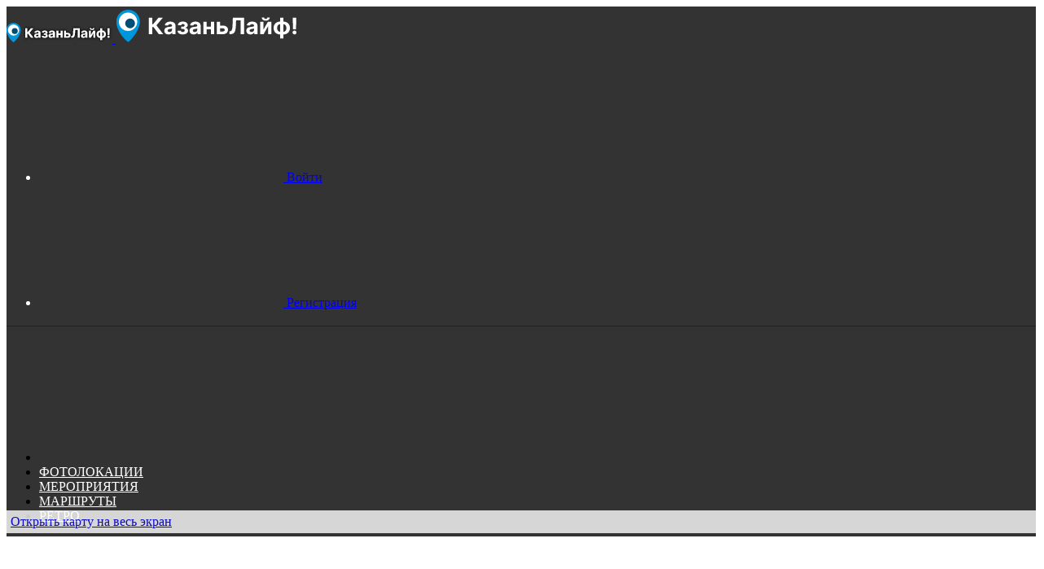

--- FILE ---
content_type: text/html; charset=utf-8
request_url: https://kazanlife.com/locations/150-mostik-na-ozere-v-parke-urickogo.html
body_size: 10330
content:
<!DOCTYPE html>
<html class="min-vh-100" lang="ru" prefix="og: http://ogp.me/ns# video: http://ogp.me/ns/video# ya: http://webmaster.yandex.ru/vocabularies/ article: http://ogp.me/ns/article#  profile: http://ogp.me/ns/profile#">
    <head>
        <title>Мостик на озере в парке Урицкого - район Московский, фото, адрес на карте Казани, как добраться, экскурсии &mdash; КазаньЛайф!</title>
        <meta charset="utf-8">
        <meta http-equiv="X-UA-Compatible" content="IE=edge">
        <meta name="viewport" content="width=device-width, initial-scale=1, shrink-to-fit=no">
        <meta name="csrf-token" content="a3c28b7560385f77554c706818cc489d7255d736aa9c75eaf08d2fbf0ebc9af0">
        <meta name="generator" content="InstantCMS">
            <meta name="keywords" content=" третий день,  мостик,  парк,  свадебная локация,  для свадьбы,  парк урицкого">
		<meta name="description" content="Фотолокации - Описание к Мостик на озере в парке Урицкого. ">
		<link rel="canonical" href="https://kazanlife.com/locations/150-mostik-na-ozere-v-parke-urickogo.html">
		<meta property="og:title" content="Мостик на озере в парке Урицкого - район Московский, фото, адрес на карте Казани, как добраться, экскурсии"/>
		<meta property="og:type" content="website"/>
		<meta property="og:site_name" content="КазаньЛайф!"/>
		<meta property="og:url" content="https://kazanlife.com/locations/150-mostik-na-ozere-v-parke-urickogo.html"/>
		<meta property="og:description" content="Фотолокации - Описание к Мостик на озере в парке Урицкого. "/>
		<meta property="og:image" content="https://kazanlife.com/upload/000/u1/9/a/9a1016c5.webp"/>
		<link rel="search" type="application/opensearchdescription+xml" href="https://kazanlife.com/search/opensearch" title="Поиск на КазаньЛайф!">
		<link rel="stylesheet" type="text/css" href="/templates/modern/css/theme.css?1690887536">
		<link rel="stylesheet" type="text/css" href="/templates/modern/css/slick.css?1690887536">
		<link rel="stylesheet" type="text/css" href="/templates/modern/widgets/yandexmaps/yandexmaps.css?1690887536">
		<link rel="stylesheet" type="text/css" href="/templates/modern/css/toastr.css?1690887536">
		            <link rel="shortcut icon" type="image/x-icon" href="/static/favicons/favicons.ico" />
<link rel="icon" href="/static/favicons/favicons-16x16.png" sizes="16x16" type="image/png" />
<link rel="icon" href="/static/favicons/favicons-32x32.png" sizes="32x32" type="image/png" />
<link rel="apple-touch-icon" sizes="180x180" href="/static/favicons/apple-touch-icon.png">
<!--link rel="manifest" href="/static/favicons/manifest.json?v=14"-->
<link rel="mask-icon" href="/static/favicons/safari-pinned-tab.svg" color="#212936">
<link rel="apple-touch-icon" sizes="57x57" href="/static/favicons/apple-icon-57x57.png">
<link rel="apple-touch-icon" sizes="60x60" href="/static/favicons/apple-icon-60x60.png">
<link rel="apple-touch-icon" sizes="72x72" href="/static/favicons/apple-icon-72x72.png">
<link rel="apple-touch-icon" sizes="76x76" href="/static/favicons/apple-icon-76x76.png">
<link rel="apple-touch-icon" sizes="114x114" href="/static/favicons/apple-icon-114x114.png">
<link rel="apple-touch-icon" sizes="120x120" href="/static/favicons/apple-icon-120x120.png">
<link rel="apple-touch-icon" sizes="144x144" href="/static/favicons/apple-icon-144x144.png">
<link rel="apple-touch-icon" sizes="152x152" href="/static/favicons/apple-icon-152x152.png">
<link rel="apple-touch-icon" sizes="180x180" href="/static/favicons/apple-icon-180x180.png">
<link rel="icon" type="image/png" sizes="192x192"  href="/static/favicons/android-icon-192x192.png">
<link rel="icon" type="image/png" sizes="32x32" href="/static/favicons/favicons-32x32.png">
<link rel="icon" type="image/png" sizes="96x96" href="/static/favicons/favicons-96x96.png">
<link rel="icon" type="image/png" sizes="16x16" href="/static/favicons/favicons-16x16.png">
<meta name="msapplication-TileColor" content="#212936">
<meta name="msapplication-TileImage" content="/static/favicons/ms-icon-144x144.png">
<meta name="theme-color" content="#212936">
<meta name="yandex-verification" content="41f98342c86afdbf" />
<meta name="zen-verification" content="Ws28YSnVN1menzn9G2B4pTiCjRjP2KB4zGKwESDhYIPNwkEg5UcXGKDHKWGY9f4p" />
<meta name="p:domain_verify" content="b7e42146de4b086823b3439f6b1cad70"/>
<link rel="stylesheet" type="text/css" href="/static/custom.css?48">
<link rel="stylesheet" type="text/css" href="/static/slick/slick.css"/>
<link rel="stylesheet" type="text/css" href="/static/slick/slick-theme.css"/>
<meta name="verify-admitad" content="4762291004" />
<script src="/static/custom.js?37" type="text/javascript"></script>
<script>window.yaContextCb=window.yaContextCb||[]</script>
<script src="https://yandex.ru/ads/system/context.js" async></script>
<script src="https://vk.com/js/api/openapi.js?169" type="text/javascript"></script>
<script type="text/javascript">
      VK.init({
        apiId: 51735967,
        onlyWidgets: true
      });
</script>
<script src="https://ajax.googleapis.com/ajax/libs/jquery/3.7.1/jquery.min.js"></script>
                <link rel="icon" href="/upload/000/u1/4/1/favicon.svg" type="image/svg+xml">
    
    <!-- Yandex.Metrika counter --> <script type="text/javascript" > (function(m,e,t,r,i,k,a){m[i]=m[i]||function(){(m[i].a=m[i].a||[]).push(arguments)}; m[i].l=1*new Date(); for (var j = 0; j < document.scripts.length; j++) {if (document.scripts[j].src === r) { return; }} k=e.createElement(t),a=e.getElementsByTagName(t)[0],k.async=1,k.src=r,a.parentNode.insertBefore(k,a)}) (window, document, "script", "https://mc.yandex.ru/metrika/tag.js", "ym"); ym(1325741, "init", { clickmap:true, trackLinks:true, accurateTrackBounce:true, webvisor:true }); </script> <noscript><div><img src="https://mc.yandex.ru/watch/1325741" style="position:absolute; left:-9999px;" alt="" /></div></noscript> <!-- /Yandex.Metrika counter -->
    </head>
    <body id="desktop_device_type" data-device="desktop" class="d-flex flex-column min-vh-100 ">
        <!-- Yandex.RTB R-A-2625326-10 -->
<div id="yandex_rtb_R-A-2625326-10"></div>
                            <header>
                                                                                                                <div class="icms-header__middle">
                <div class="container d-flex justify-content-between align-items-center flex-nowrap">
                                                                                            <a class="navbar-brand mr-3 flex-shrink-0" href="/">
            <img src="/upload/000/u1/8/b/super-small-logo.svg" class="d-sm-none" alt="КазаньЛайф!">
            <img src="/upload/000/u1/c/9/logo-main.svg" class="d-none d-sm-block" alt="КазаньЛайф!">
        </a>
                                                                                                        <div class="ml-auto d-flex align-items-center">
            <nav class="navbar p-0 navbar-dark">
                <div class="collapse navbar-collapse show" id="target-header">
            <ul class="navbar-nav flex-row icms-navbar-expanded menu-header">



    
    
    
    
    <li class="nav-item ajax-modal key">
                    <a title="Войти" class="nav-link text-nowrap" href="/auth/login" target="_self" id="menu-item-id-header-34">
                <svg class="icms-svg-icon w-16" fill="currentColor"><use href="/templates/modern/images/icons/solid.svg?1690887536#sign-in-alt"></use></svg>                                    <span class="nav-item-text">Войти</span>
                                            </a>
        
        
    

    
    
            </li>
    
    
    <li class="nav-item user_add">
                    <a title="Регистрация" class="nav-link text-nowrap" href="/auth/register" target="_self" id="menu-item-id-header-35">
                <svg class="icms-svg-icon w-16" fill="currentColor"><use href="/templates/modern/images/icons/solid.svg?1690887536#user-plus"></use></svg>                                    <span class="nav-item-text">Регистрация</span>
                                            </a>
        
        
    

    </li></ul>
                    </div>
    </nav>

</div>                                                    </div>
                </div>
                    <div class="icms-header__bottom border-bottom icms-navbar">
                <div class="container">
                                                                                <div style="overflow-x:auto;overflow-y: hidden;">        <nav class="navbar p-0">
                <div class="collapse navbar-collapse show" id="target-main">
            <ul class="navbar-nav justify-content-center w-100 icms-menu-hovered mx-lg-n2 flex-row icms-navbar-expanded menu-main">



    
    
    
    
    <li class="nav-item">
                    <a title="Поиск" class="nav-link text-nowrap" href="/search" target="_self" id="menu-item-id-main-50">
                <svg class="icms-svg-icon w-16" fill="currentColor"><use href="/templates/modern/images/icons/solid.svg?1690887536#search"></use></svg>                                            </a>
        
        
    

    
    
            </li>
    
    
    <li class="nav-item is-active">
                    <a title="Фотолокации" class="nav-link text-nowrap active" href="/locations" target="_self" id="menu-item-id-main-46">
                                                    <span class="nav-item-text">Фотолокации</span>
                                            </a>
        
        
    

    
    
            </li>
    
    
    <li class="nav-item">
                    <a title="Мероприятия" class="nav-link text-nowrap" href="/events" target="_self" id="menu-item-id-main-45">
                                                    <span class="nav-item-text">Мероприятия</span>
                                            </a>
        
        
    

    
    
            </li>
    
    
    <li class="nav-item">
                    <a title="Маршруты" class="nav-link text-nowrap" href="/routes" target="_self" id="menu-item-id-main-55">
                                                    <span class="nav-item-text">Маршруты</span>
                                            </a>
        
        
    

    
    
            </li>
    
    
    <li class="nav-item">
                    <a title="Ретро" class="nav-link text-nowrap" href="/retro" target="_self" id="menu-item-id-main-49">
                                                    <span class="nav-item-text">Ретро</span>
                                            </a>
        
        
    

    </li></ul>
                    </div>
    </nav>
</div>                                                    </div>
                </div>
                                                </header>
                    <section>
                                                                                    <div class="icms-widget card mb-3 mb-md-4  icms-widget__compact mb-3" id="widget_wrapper_166">
        <div class="card-body">
        <div id="mapwd" data-id="160"></div>
<div style="background: #fff;padding:5px;width:100%;position: relative;top: -32px;opacity: 0.8;">
    <a class="d-block text-center" href="#" onclick="yandexmapsFullscreen();">Открыть карту на весь экран</a>
</div>
    <div class="mapwdhover"></div>
        </div>
    </div>
                                                        </section>
                            <div class="container">
                    <div class="row no-gutters">
                                                        <div class="col-sm-12 d-flex justify-content-between align-items-center">
                                            <ol class="breadcrumb mb-0 text-truncate flex-nowrap position-relative flex-fill" itemscope itemtype="https://schema.org/BreadcrumbList">
    <li class="breadcrumb-item" itemprop="itemListElement" itemscope itemtype="https://schema.org/ListItem">
        <a href="/" title="Главная" itemprop="item">
            <svg class="icms-svg-icon w-16" fill="currentColor"><use href="/templates/modern/images/icons/solid.svg?1690887536#home"></use></svg>            <meta itemprop="name" content="Главная">
            <meta itemprop="position" content="1">
        </a>
    </li>
                                    <li class="breadcrumb-item" itemprop="itemListElement" itemscope itemtype="https://schema.org/ListItem">
                                    <a href="/locations" itemprop="item">
                        <span itemprop="name">
                            Фотолокации                        </span>
                    </a>
                                <meta itemprop="position" content="2">
            </li>
                                            <li class="breadcrumb-item" itemprop="itemListElement" itemscope itemtype="https://schema.org/ListItem">
                                    <a href="/locations/fotosessija" itemprop="item">
                        <span itemprop="name">
                            Фотосессия                        </span>
                    </a>
                                <meta itemprop="position" content="3">
            </li>
                                            <li class="breadcrumb-item active d-none d-lg-inline-block" itemprop="itemListElement" itemscope itemtype="https://schema.org/ListItem">
                                    <span itemprop="name">
                        Мостик на озере в парке Урицкого                    </span>
                                <meta itemprop="position" content="4">
            </li>
                        </ol>                                </div>
                        </div>
                </div>
                            <section class="container">
                    <main class="row">
                                                        <article class="col-lg order-2 mb-3 mb-md-4">
                                        <div class="icms-widget__html_block">
    <div class="row mt-2">
    <div class="col-12 col-md-12">
        <a class="mb-2 btn btn-lg btn-primary btn-block" href="https://t.me/kazanlifegid_bot">Бесплатный гид по Казани</a></div>
</div></div><div class="social-block-widget p-2">
    <div class="row">
        <div class="col-md-7 d-flex align-items-center justify-content-center text-center">
            Подпишись на обзор новых красивых локаций в Казани!
        </div>
        <div class="col-md-5">
            <div class="d-flex gap-2 justify-content-center justify-content-md-end">
                <a href="https://t.me/kazanlife" class="btn btn-outline-primary btn-light telegram ml-2">
                    <span class="icon"><img src="/static/telegram-logo-widget.svg" width="20"></span>
                Телеграм
                </a>
            </div>
        </div>
    </div>
</div>            <h1>
        Мостик на озере в парке Урицкого            </h1>
     
                        
<div class="row">
        <div class="col-md-6 mb-2">
        <div class="yandex-map-container">
            <!-- Кнопка с ссылкой на Яндекс.Карты -->
            <a href="https://yandex.ru/maps/43/kazan/?mode=routes&rtext=~55.83770476652802%2C49.06581646149296&rtt=pd" 
            class="btn btn-sm btn-success" 
            target="_blank">
                Маршрут в Яндекс.Картах
            </a>
        </div>
    </div>
        <div class="col-md-6 mb-2">
        <div class="a2a_kit a2a_kit_size_32 a2a_default_style">
            <b>Поделиться</b>
        <a class="a2a_button_telegram"></a>
        <a class="a2a_button_vk"></a>
        <a class="a2a_button_whatsapp"></a>
        <a class="a2a_button_email"></a>
        </div>
        <script>
        var a2a_config = a2a_config || {};
        a2a_config.onclick = 1;
        a2a_config.locale = "ru";
        a2a_config.num_services = 6;
        </script>
        <script async src="https://static.addtoany.com/menu/page.js"></script>
    </div>
</div>
    

<div class="content_item locations_item clearfix text-break my-3">
            <div class="icms-content-fields">
        
            
            
                            
                    <div class="field ft_list f_hidden auto_field  " >
                                                <div class="value">Актуально</div>
                    </div>

                
                    <div class="field ft_image f_photo auto_field  " >
                                                <div class="value"><a title="Мостик на озере в парке Урицкого" class="ajax-modal modal_image hover_image" href="/upload/000/u1/e/e/9656377a.webp"><img loading="lazy" title="Мостик на озере в парке Урицкого" class=" img-fluid" src="/upload/000/u1/e/e/9656377a.webp" alt="Мостик на озере в парке Урицкого"></a></div>
                    </div>

                
                    <div class="field ft_images f_other_images none_field  "  style="width: 100%;">
                                                <div class="value"><div id="slider-692fa8ce9c4a6">
                <a title="Мостик на озере в парке Урицкого" class="img-other_images second_type_images" href="/upload/000/u1/6/4/64143fec.webp">
            <img class=" img-thumbnail img-fluid" title="Мостик на озере в парке Урицкого 0" src="/upload/000/u1/1/0/10c15c17.webp" alt="Мостик на озере в парке Урицкого 0">        </a>
    </div>

                    </div>
                    </div>

                
                    <div class="field ft_list f_district none_field  "  style="width: 100%;">
                                                    <div class="field_label title_left">
                                Район:                             </div>
                                                <div class="value"><a class="list_autolink locations_list_autolink" href="/locations?district=5">Московский</a></div>
                    </div>

                            
            
                </div>
    
    
    
            <div class="tags_bar mt-3">
            <a class="btn btn-outline-secondary btn-sm icms-btn-tag" href="/tags/content-locations/%D1%82%D1%80%D0%B5%D1%82%D0%B8%D0%B9+%D0%B4%D0%B5%D0%BD%D1%8C">третий день</a><a class="btn btn-outline-secondary btn-sm icms-btn-tag" href="/tags/content-locations/%D0%BC%D0%BE%D1%81%D1%82%D0%B8%D0%BA">мостик</a><a class="btn btn-outline-secondary btn-sm icms-btn-tag" href="/tags/content-locations/%D0%BF%D0%B0%D1%80%D0%BA">парк</a><a class="btn btn-outline-secondary btn-sm icms-btn-tag" href="/tags/content-locations/%D1%81%D0%B2%D0%B0%D0%B4%D0%B5%D0%B1%D0%BD%D0%B0%D1%8F+%D0%BB%D0%BE%D0%BA%D0%B0%D1%86%D0%B8%D1%8F">свадебная локация</a><a class="btn btn-outline-secondary btn-sm icms-btn-tag" href="/tags/content-locations/%D0%B4%D0%BB%D1%8F+%D1%81%D0%B2%D0%B0%D0%B4%D1%8C%D0%B1%D1%8B">для свадьбы</a><a class="btn btn-outline-secondary btn-sm icms-btn-tag" href="/tags/content-locations/%D0%BF%D0%B0%D1%80%D0%BA+%D1%83%D1%80%D0%B8%D1%86%D0%BA%D0%BE%D0%B3%D0%BE">парк урицкого</a>        </div>
    
            <div class="append_html"><div class="row">
<div class="col-md-12 mt-4 mb-2">
<div class="p-2 text-center alert alert-primary">
<h5 class="m-0 p-0">
Автор проекта КазаньЛайф! приглашает Вас в <a href="https://t.me/kazanlife/1243" class="btn btn-sm btn-success">телеграм-канал</a> о жизни в Казани, новых локациях и интересных событиях города.
</h5>
</div>
</div>
<div class="col-md-6 my-2">
<div class="a2a_kit a2a_kit_size_32 a2a_default_style">
<a class="a2a_button_telegram"></a>
<a class="a2a_button_vk"></a>
<a class="a2a_button_whatsapp"></a>
<a class="a2a_button_copy_link"></a>
<a class="a2a_button_email"></a>
</div>
<script>
var a2a_config = a2a_config || {};
a2a_config.onclick = 1;
a2a_config.locale = "ru";
a2a_config.num_services = 6;
</script>
<script async src="https://static.addtoany.com/menu/page.js"></script>
</div>
<div class="col-md-6 text-left text-md-right my-2"><p><a class="btn btn-outline-secondary" href="/abuse">Сообщить об ошибке</a></p></div>
</div></div>
    
            <div class="info_bar">
                            <div class="bar_item bi_date_pub" title="Дата публикации">
                                            <svg class="icms-svg-icon w-16" fill="currentColor"><use href="/templates/modern/images/icons/solid.svg?1690887536#calendar-alt"></use></svg>                                                                <time datetime="2023-08-13T23:30:00+03:00">13.08.2023</time>                                    </div>
                            <div class="bar_item bi_hits" title="461 просмотр">
                                            <svg class="icms-svg-icon w-16" fill="currentColor"><use href="/templates/modern/images/icons/solid.svg?1690887536#eye"></use></svg>                                                                461                                    </div>
                            <div class="bar_item bi_user" title="">
                                            <svg class="icms-svg-icon w-16" fill="currentColor"><use href="/templates/modern/images/icons/solid.svg?1690887536#user"></use></svg>                                                                <a class="stretched-link" href="/users/mavleds">mavleds</a>
                                    </div>
                    </div>
    
</div>


    <div class="icms-widget__square"><div class="icms-widget__html_block">
    <div class="card my-2">
<div id="yandex_rtb_R-A-2625326-6"></div>
</div></div></div><div class="icms-widget__html_block">
    <div class="my-4 alert alert-success"><h4>Ниже есть еще интересные предложения :)</h4></div></div><div class="icms-widget card mb-3 mb-md-4  icms-widget__transparent" id="widget_wrapper_145">
        <h3 class="h4 card-header d-flex align-items-center">
        <span>Похожие фотолокации</span>
            </h3>
        <div class="card-body">
        <div class="icms-widget__content_list mb-n3 mb-md-n4 content_list tiled row">
            <div class="col-6 col-md-6 col-lg-4 mb-3 mb-md-4">
            <div class="icms-content-fields d-flex flex-column h-100">
                            <div class="field ft_image f_photo auto_field">
                                                                <div class="value">
                            <a href="/locations/298-mostik-u-vodopada-na-golubom-ozere.html"><img loading="lazy" title="Мостик у водопада на Голубом озере" class=" img-fluid" src="/upload/000/u1/7/0/mostik-u-vodopada-na-golubom-ozere-photo-normal.webp" alt="Мостик у водопада на Голубом озере"></a>                        </div>
                                    </div>
                            <div class="field ft_caption f_title auto_field">
                                                                <h4 class="h6 m-0">
                        
                                                    <a href="/locations/298-mostik-u-vodopada-na-golubom-ozere.html">
                                Мостик у водопада на Голубом озере                            </a>
                                                                            </h4>
                                    </div>
            
                        </div>
        </div>
            <div class="col-6 col-md-6 col-lg-4 mb-3 mb-md-4">
            <div class="icms-content-fields d-flex flex-column h-100">
                            <div class="field ft_image f_photo auto_field">
                                                                <div class="value">
                            <a href="/locations/149-ozero-v-parke-urickogo.html"><img loading="lazy" title="Озеро в парке Урицкого" class=" img-fluid" src="/upload/000/u1/0/1/ozero-v-parke-urickogo-photo-normal.webp" alt="Озеро в парке Урицкого"></a>                        </div>
                                    </div>
                            <div class="field ft_caption f_title auto_field">
                                                                <h4 class="h6 m-0">
                        
                                                    <a href="/locations/149-ozero-v-parke-urickogo.html">
                                Озеро в парке Урицкого                            </a>
                                                                            </h4>
                                    </div>
            
                        </div>
        </div>
            <div class="col-6 col-md-6 col-lg-4 mb-3 mb-md-4">
            <div class="icms-content-fields d-flex flex-column h-100">
                            <div class="field ft_image f_photo auto_field">
                                                                <div class="value">
                            <a href="/locations/407-kacheli-v-parke-urickogo.html"><img loading="lazy" title="Качели в парке Урицкого" class=" img-fluid" src="/upload/000/u1/8/d/8d70e7cd.webp" alt="Качели в парке Урицкого"></a>                        </div>
                                    </div>
                            <div class="field ft_caption f_title auto_field">
                                                                <h4 class="h6 m-0">
                        
                                                    <a href="/locations/407-kacheli-v-parke-urickogo.html">
                                Качели в парке Урицкого                            </a>
                                                                            </h4>
                                    </div>
            
                        </div>
        </div>
            <div class="col-6 col-md-6 col-lg-4 mb-3 mb-md-4">
            <div class="icms-content-fields d-flex flex-column h-100">
                            <div class="field ft_image f_photo auto_field">
                                                                <div class="value">
                            <a href="/locations/695-pamjatnik-voennaja-kaska-v-parke-urickogo.html"><img loading="lazy" title="Памятник Военная каска в парке Урицкого" class=" img-fluid" src="/upload/000/u1/4/a/4acb001d.webp" alt="Памятник Военная каска в парке Урицкого"></a>                        </div>
                                    </div>
                            <div class="field ft_caption f_title auto_field">
                                                                <h4 class="h6 m-0">
                        
                                                    <a href="/locations/695-pamjatnik-voennaja-kaska-v-parke-urickogo.html">
                                Памятник Военная каска в парке Урицкого                            </a>
                                                                            </h4>
                                    </div>
            
                        </div>
        </div>
            <div class="col-6 col-md-6 col-lg-4 mb-3 mb-md-4">
            <div class="icms-content-fields d-flex flex-column h-100">
                            <div class="field ft_image f_photo auto_field">
                                                                <div class="value">
                            <a href="/locations/492-graffiti-na-zdanii-kulturnogo-centra-moskovskii-v-parke-urickogo.html"><img loading="lazy" title="Граффити на здании Культурного центра Московский в парке Урицкого" class=" img-fluid" src="/upload/000/u1/e/c/eca25811.webp" alt="Граффити на здании Культурного центра Московский в парке Урицкого"></a>                        </div>
                                    </div>
                            <div class="field ft_caption f_title auto_field">
                                                                <h4 class="h6 m-0">
                        
                                                    <a href="/locations/492-graffiti-na-zdanii-kulturnogo-centra-moskovskii-v-parke-urickogo.html">
                                Граффити на здании Культурного центра Московский в парке Урицкого                            </a>
                                                                            </h4>
                                    </div>
            
                        </div>
        </div>
            <div class="col-6 col-md-6 col-lg-4 mb-3 mb-md-4">
            <div class="icms-content-fields d-flex flex-column h-100">
                            <div class="field ft_image f_photo auto_field">
                                                                <div class="value">
                            <a href="/locations/1070-novogodnjaja-elka-v-parke-urickogo.html"><img loading="lazy" title="Новогодняя елка в парке Урицкого" class=" img-fluid" src="/upload/000/u1/1/6/6b2c53da.webp" alt="Новогодняя елка в парке Урицкого"></a>                        </div>
                                    </div>
                            <div class="field ft_caption f_title auto_field">
                                                                <h4 class="h6 m-0">
                        
                                                    <a href="/locations/1070-novogodnjaja-elka-v-parke-urickogo.html">
                                Новогодняя елка в парке Урицкого                            </a>
                                                                            </h4>
                                    </div>
            
                        </div>
        </div>
    </div>    </div>
    </div>
                                                                </article>
                                                            <aside class="col-lg-3 order-3 mb-3 mb-md-4">
                                        <form class="w-100" action="/search/locations" method="get">
            <input type="hidden" name="q" value="" class="input form-control">            </form><div class="icms-widget card mb-3 mb-md-4  icms-widget__compact" id="widget_wrapper_126">
        <h3 class="h4 card-header d-flex align-items-center">
        <span>Автор</span>
            </h3>
        <div class="card-body">
            <a class="icms-content__author-avatar" href="/users/mavleds">
                    <span class="h3 m-0 flex-shrink-0 border-right icms-content__author-avatar-nickname">
                mavleds            </span>
                                            <div>
                    <img class="img-fluid" src="/upload/000/u1/d/2/d2f029dc.webp" alt="mavleds" title="mavleds">                </div>
                        </a>
<div class="content_item mt-3">

    
                    <div class="field ft_text f_hobby">
                        <div class="value">
                Основатель проекта! Показываю красивые места и события в Казани            </div>
        </div>
    

    
                    <div class="field ft_url f_vk">
                        <div class="value">
                <a rel="noopener nofollow" class="has-icon" target="_blank" href="/redirect?url=https%3A%2F%2Fvk.com%2Fmavleds"><svg class="icms-svg-icon w-16" fill="currentColor"><use href="/templates/modern/images/icons/brands.svg?1690887536#vk"></use></svg>vk.com</a>            </div>
        </div>
                    <div class="field ft_url f_telegram">
                        <div class="value">
                <a rel="noopener nofollow" class="has-icon" target="_blank" href="/redirect?url=https%3A%2F%2Ft.me%2Fkazanlife"><svg class="icms-svg-icon w-16" fill="currentColor"><use href="/templates/modern/images/icons/brands.svg?1690887536#telegram-plane"></use></svg>t.me</a>            </div>
        </div>
    
    <div class="field icms-content__author-date_reg">
                    <div class="text-secondary title title_left">
                Регистрация:
            </div>
                <div class="value">
                            2 года назад                    </div>
    </div>
    <div class="field icms-content__author-user_items_link">
                <div class="value">
                            <a href="/users/mavleds/content/locations" class="btn btn-primary">
                                            <svg class="icms-svg-icon w-16" fill="currentColor"><use href="/templates/modern/images/icons/solid.svg?1690887536#book-reader"></use></svg>                                        Список записей автора                </a>
                    </div>
    </div>
</div>
<script type="application/ld+json">
{
    "@context": "https://schema.org",
    "@type": "Article",
    "url": "https://kazanlife.com/locations/150-mostik-na-ozere-v-parke-urickogo.html",
    "headline": "Мостик на озере в парке Урицкого",
    "articleSection": "Фотосессия",
    "commentCount": "0",
    "discussionUrl": "https://kazanlife.com/locations/150-mostik-na-ozere-v-parke-urickogo.html#comments",
    "datePublished": "2023-08-13",
    "dateModified": "2025-10-20",
    "author": {
        "@type": "Person",
        "name": "mavleds",
        "image": "https://kazanlife.com/upload/000/u1/d/2/d2f029dc.webp",
        "url": "https://kazanlife.com/users/mavleds"
    }
}
</script>
    </div>
    </div>
<div class="icms-widget__square"><div class="icms-widget__html_block">
    <div class="my-2 py-1 card">
<div id="yandex_rtb_R-A-2625326-9"></div>
</div></div></div><div class="icms-widget card mb-3 mb-md-4  icms-widget__transparent" id="widget_wrapper_236">
        <h3 class="h4 card-header d-flex align-items-center">
        <span>Популярно</span>
            </h3>
        <div class="card-body">
        <div class="icms-widget__content_list content_list compact">
            <div class="content_list_item articles_list_item clearfix">
            <div class="icms-content-fields">
                            <div class="field ft_caption f_title auto_field" >

                    
                                            <h5 class="m-0 h6">
                        
                                                    <a href="/articles/39-top-6-novyh-dostoprimechatelnostei-kazani-posle-1000-letija-goroda.html">
                                ТОП 6 новых достопримечательностей Казани после 1000 летия города                            </a>
                                                                            </h5>
                                    </div>
                        </div>

                    </div>
            <div class="content_list_item articles_list_item clearfix">
            <div class="icms-content-fields">
                            <div class="field ft_caption f_title auto_field" >

                    
                                            <h5 class="m-0 h6">
                        
                                                    <a href="/articles/37-kak-samostojatelno-provesti-den-v-kazani-marshrut-dlja-nachinayuschih.html">
                                Как самостоятельно провести день в Казани: маршрут для начинающих                            </a>
                                                                            </h5>
                                    </div>
                        </div>

                    </div>
            <div class="content_list_item articles_list_item clearfix">
            <div class="icms-content-fields">
                            <div class="field ft_caption f_title auto_field" >

                    
                                            <h5 class="m-0 h6">
                        
                                                    <a href="/articles/35-vidy-transporta-v-kazani-obzor-vozmozhnostei-dlja-turistov-i-mestnyh-zhitelei.html">
                                Виды транспорта в Казани: обзор возможностей для туристов и местных жителей                            </a>
                                                                            </h5>
                                    </div>
                        </div>

                    </div>
            <div class="content_list_item articles_list_item clearfix">
            <div class="icms-content-fields">
                            <div class="field ft_caption f_title auto_field" >

                    
                                            <h5 class="m-0 h6">
                        
                                                    <a href="/articles/33-20-muzeev-kazani-kotorye-stoit-posetit.html">
                                20 музеев Казани, которые стоит посетить                            </a>
                                                                            </h5>
                                    </div>
                        </div>

                    </div>
            <div class="content_list_item articles_list_item clearfix">
            <div class="icms-content-fields">
                            <div class="field ft_caption f_title auto_field" >

                    
                                            <h5 class="m-0 h6">
                        
                                                    <a href="/articles/13-top-5-interesnye-mesta-za-predelami-kazani.html">
                                ТОП Интересные места за пределами Казани                            </a>
                                                                            </h5>
                                    </div>
                        </div>

                    </div>
            <div class="content_list_item articles_list_item clearfix">
            <div class="icms-content-fields">
                            <div class="field ft_caption f_title auto_field" >

                    
                                            <h5 class="m-0 h6">
                        
                                                    <a href="/articles/11-top-10-glempingov-nedaleko-ot-kazani.html">
                                ТОП-10 глэмпингов недалеко от Казани                            </a>
                                                                            </h5>
                                    </div>
                        </div>

                    </div>
            <div class="content_list_item articles_list_item clearfix">
            <div class="icms-content-fields">
                            <div class="field ft_caption f_title auto_field" >

                    
                                            <h5 class="m-0 h6">
                        
                                                    <a href="/articles/5-top-10-klubov-v-kazani.html">
                                ТОП 10 ночных клубов в Казани                            </a>
                                                                            </h5>
                                    </div>
                        </div>

                    </div>
            <div class="content_list_item articles_list_item clearfix">
            <div class="icms-content-fields">
                            <div class="field ft_caption f_title auto_field" >

                    
                                            <h5 class="m-0 h6">
                        
                                                    <a href="/articles/1-top-10-luchshih-mest-v-kazani.html">
                                ТОП 10 лучших мест в Казани                            </a>
                                                                            </h5>
                                    </div>
                        </div>

                    </div>
    </div>    </div>
    </div>
                                </aside>
                        </main>
                </section>
                        <section class="icms-footer__middle mt-auto">
                <div class="container border-bottom">
                    <div class="row py-5 mb-n3">
                                                        <div class="col-sm-12">
                                        <div class="icms-widget__html_block">
    <div id="yandex_rtb_R-A-2625326-16"></div></div>                                </div>
                                        </div>
                </div>
                </section>
                    <footer class="icms-footer__bottom">
                <div class="container py-2">
                    <div class="row no-gutters align-items-center flex-wrap">
                                                        <div class="col-md-9 order-1 mt-2 mt-sm-0 mb-1 mb-sm-0">
                                        <div class="icms-widget__html_block">
    |
  © 2007-2025 - КазаньЛайф! Куда сходить в Казани: фотолокации и мероприятия - <a class="ft-a" href="/pages/contacts.html"><u>Обратная связь</u></a> - <a class="ft-a" href="/pages/ads.html"><u>Реклама</u></a></div><p><div class="icms-widget__html_block">
    <a class="ft-a" href="/pages/copyright.html"><u>Авторское право</u></a> - При использовании фото и видео  активная ссылка на kazanlife.com обязательна!
<br>
<a class="ft-a" href="/routes">Маршруты</a>, <a class="ft-a" href="/events">Мероприятия в Казани</a>, <a class="ft-a" href="/locations">Фотолокации</a>, <a class="ft-a" href="/retro">Старая Казань</a>, <a class="ft-a" href="/articles">Статьи о Казани</a>, <a class="ft-a" href="/travel">Турлокации</a>
<br>
Применяются <a class="ft-a" href="/pages/legal-recommendations.html">рекомендательные технологии</a>.</div></p><script async src="https://static.addtoany.com/menu/page.js"></script>
<script>
window.yaContextCb.push(()=>{
    Ya.Context.AdvManager.render({
        "blockId": "R-A-2625326-9",
        "renderTo": "yandex_rtb_R-A-2625326-9"
    })
})
window.yaContextCb.push(()=>{
    Ya.Context.AdvManager.render({
        "blockId": "R-A-2625326-14",
        "renderTo": "yandex_rtb_R-A-2625326-14"
    })
})
window.yaContextCb.push(()=>{
    Ya.Context.AdvManager.render({
        "blockId": "R-A-2625326-15",
        "renderTo": "yandex_rtb_R-A-2625326-15"
    })
})
<!-- lenta -->
window.yaContextCb.push(() => {
    Ya.Context.AdvManager.render({
        "blockId": "R-A-2625326-16",
        "renderTo": "yandex_rtb_R-A-2625326-16",
        "type": "feed"
    })
})
<!-- recommend
window.yaContextCb.push(()=>{
    Ya.Context.AdvManager.renderWidget({
        renderTo: 'yandex_rtb_C-A-2625326-8',
        blockId: 'C-A-2625326-8'
    })
})
-->
</script>                                </div>
                                                    <div class="col-md-3 order-2">
                                        <div class=" text-left text-md-right"><div class="icms-widget__html_block">
    <a class="ft-a" href="/pages/policies.html">Пользовательское соглашение</a></div></div><div class="icms-widget card mb-3 mb-md-4  icms-widget__compact" id="widget_wrapper_197">
        <div class="card-body">
        <div class="icms-widget__html_block">
    <ul class="social-icons">
<li><a class="social-icon-vk" href="https://vk.com/kazanlife" title="ВКонтакте" target="_blank" rel="noopener"></a></li>
<li><a class="social-icon-telegram" href="https://t.me/+wx58eO7sMgE3NTMy" title="Телеграм" target="_blank" rel="noopener"></a></li>
<!--li><a class="social-icon-youtube" href="https://youtube.com/c/kazanlife" title="Youtube" target="_blank" rel="noopener"></a></li-->
</ul></div>    </div>
    </div>
                                </div>
                </div>
                </div>
                </footer>
                        <a class="btn btn-secondary btn-lg" href="#desktop_device_type" id="scroll-top">
                <svg class="icms-svg-icon w-16" fill="currentColor"><use href="/templates/modern/images/icons/solid.svg?1690887536#chevron-up"></use></svg>            </a>
                            <div class="alert text-center py-3 border-0 rounded-0 m-0 position-fixed fixed-bottom icms-cookiealert" id="icms-cookiealert">
                <div class="container">
                    Используя данный сайт, Вы соглашаетесь с условиями <a class="ft-a" href="/pages/policies.html"><u>пользовательского соглашения</u></a> и даете разрешение на <a class="ft-a" href="/pages/cookies-info.html"><u>использование файлов cookie</u></a>.                    <button type="button" class="ml-2 btn btn-primary btn-sm acceptcookies">
                        Согласен                    </button>
                </div>
            </div>
                        <script nonce="25df142d4af0ae84c6a78c5c52b05755339f665895988257">var LANG_LOADING = 'Загрузка...';var LANG_ALL = 'Все';var LANG_COLLAPSE = 'Свернуть';var LANG_EXPAND = 'Развернуть';</script>
                    <script src="/templates/modern/js/jquery.js?1690887536" nonce="25df142d4af0ae84c6a78c5c52b05755339f665895988257"></script>
		<script src="/templates/modern/js/vendors/popper.js/js/popper.min.js?1690887536" nonce="25df142d4af0ae84c6a78c5c52b05755339f665895988257"></script>
		<script src="/templates/modern/js/vendors/bootstrap/bootstrap.min.js?1690887536" nonce="25df142d4af0ae84c6a78c5c52b05755339f665895988257"></script>
		<script src="/templates/modern/js/core.js?1690887536" nonce="25df142d4af0ae84c6a78c5c52b05755339f665895988257"></script>
		<script src="/templates/modern/js/modal.js?1690887536" nonce="25df142d4af0ae84c6a78c5c52b05755339f665895988257"></script>
		<script src="/templates/default/controllers/stat/js/stat.js?1690887536" nonce="25df142d4af0ae84c6a78c5c52b05755339f665895988257"></script>
		<script src="/templates/modern/js/vendors/slick/slick.min.js?1690887536" nonce="25df142d4af0ae84c6a78c5c52b05755339f665895988257"></script>
		<script src="https://api-maps.yandex.ru/2.1/?lang=ru_RU&onload=init&apikey=c89c7acf-c4e0-4433-ae73-d655d2ffc538" nonce="25df142d4af0ae84c6a78c5c52b05755339f665895988257"></script>
		<script src="/templates/modern/widgets/yandexmaps/yandexmaps.js?1690887536" nonce="25df142d4af0ae84c6a78c5c52b05755339f665895988257"></script>
		<script src="/templates/modern/js/vendors/toastr/toastr.min.js?1690887536" nonce="25df142d4af0ae84c6a78c5c52b05755339f665895988257"></script>
		                	<script nonce="25df142d4af0ae84c6a78c5c52b05755339f665895988257">$(function() { icms.modal.bindGallery(".img-other_images"); });</script>
	<script nonce="25df142d4af0ae84c6a78c5c52b05755339f665895988257">$(function() {$("#slider-692fa8ce9c4a6").slick({"dots":false,"variableWidth":true,"adaptiveHeight":true,"infinite":false,"arrows":false,"slidesToScroll":2});});</script>
	
        <script type="text/javascript">
            var myMap,
                    myPlacemark;

            function init() {
                myMap = new ymaps.Map("map150", {
                    center: [55.83770476652802,49.06581646149296],
                    zoom: 14,
                    controls: ['zoomControl', 'fullscreenControl']
                }, {suppressMapOpenBlock: true});

                            myMap.container.fitToViewport();
                    myPlacemark = new ymaps.Placemark([55.83770476652802,49.06581646149296], {}, {
                        iconLayout: 'default#image',
                        iconImageHref: '/templates/modern/images/marker-map.png',
                        iconImageSize: [41, 48],
                        iconImageOffset: [-16, -16]
                    });
                    myMap.geoObjects.add(myPlacemark);

                    $('.showmap').text('Показать на карте').removeClass('loading');
            }
            $(".maphover").on({
                click: function () {
                    $(this).hide('fast');
                }, touch: function () {
                    $(this).hide('fast');
                }
            });
        </script>
        
	<script type="text/javascript">
    var myMapwd, objectManagerwd;


    function init() {
        myMapwd = new ymaps.Map("mapwd", {
            center: [55.83770476652802,49.06581646149296],
            zoom: 18,
            controls: ["fullscreenControl","geolocationControl","rulerControl","searchControl","trafficControl","typeSelector","zoomControl"]            
        }, {suppressMapOpenBlock: true}),
                objectManagerwd = new ymaps.ObjectManager({
                    /* Чтобы метки начали кластеризоваться, выставляем опцию. */
                    clusterize: true,
                    /* ObjectManager принимает те же опции, что и кластеризатор. */
                    gridSize: 50,
                    maxZoom: 16, /* максимальный зум для кластеризации */
                    minClusterSize: 6,
                    
                });
                
                objectManagerwd.objects.options.set({
                    iconLayout: 'default#image',
                    iconImageHref: '/templates/modern/images/marker-map.png',
                   // iconImageSize: [30, 42],
                    iconImageSize: [20, 28],
                    iconImageOffset: [-16, 0],
                    hideIconOnBalloonOpen: false,
                });
                
                myMapwd.events.add('click', function (e) {
                    if (myMapwd.balloon.isOpen()) {
                        myMapwd.balloon.close();
                    }
                });

        myMapwd.geoObjects.add(objectManagerwd);

                $.post("/yandexmaps", {

                    pole: "yandex_map",
                    ctype_name: "locations",
                    cat: "0",
                    id: "150",
                    dataset: "7",
                    image: "photo",
                    preset: "normal",                    
                    //preset: 'islands#blueCircleDotIcon',
                    markers: "0"

                }, function (data) {
                    if(data.success){
                    objectManagerwd.add(data.data);
        }
                }, "json");
    }
function yandexmapsFullscreen() {
    if (typeof myMapwd !== 'undefined' && myMapwd) {
        myMapwd.container.enterFullscreen();
    } else {
        alert('Карта ещё не загружена.');
    }
}
</script>

	                <script nonce="25df142d4af0ae84c6a78c5c52b05755339f665895988257">
                    toastr.options = {progressBar: true, preventDuplicates: true, timeOut: 20000, newestOnTop: true, closeButton: true, hideDuration: 400};
                                    </script>
                
	            <script nonce="25df142d4af0ae84c6a78c5c52b05755339f665895988257">
                window.yaContextCb.push(()=>{
Ya.Context.AdvManager.render({
"blockId": "R-A-2625326-2",
renderTo": "yandex_rtb_R-A-2625326-2
})
})            </script>
            
        <script nonce="25df142d4af0ae84c6a78c5c52b05755339f665895988257"> icms.head.on_demand = {"root":"\/","css":{"photoswipe":"templates\/modern\/css\/photoswipe.css"},"js":{"vendors\/photoswipe\/photoswipe.min":"templates\/modern\/js\/vendors\/photoswipe\/photoswipe.min.js"}};</script>
    </body>
</html>


--- FILE ---
content_type: text/css
request_url: https://kazanlife.com/static/custom.css?48
body_size: 2482
content:
.icms-header__middle {
    padding:3px 0;
    background-color: #333333 !important;
    color: #ffffff;
}
.icms-header__bottom{background-color: #333;border-top:1px solid #222}
.icms-header__bottom a {color:white}
.content_item .icms-content-fields a {color:dodgerblue;text-decoration: underline;}
.footer {position: absolute;bottom: 0;width: 100%;}
.ymaps-2-1-79-balloon__layout {background: #fff}
.ymaps-2-1-79-balloon__close {background: #fff;opacity: 0.85}
.ymaps-2-1-79-balloon__close+.ymaps-2-1-79-balloon__content {margin-right:0 !important}
.ymaps-2-1-79-balloon__content {padding: 4px !important}

.ft-a {color:#fff !important}
.social-icons {
    display: flex;
    justify-content: center;
    list-style: none;
    margin-top: 1rem;
    margin-bottom: 1rem;
    padding-left: 0;
}
.social-icons>li {
    margin-left: 0.25rem;
    margin-right: 0.25rem;
}
.social-icons a {
    position: relative;
    background-color: #eee;
    display: block;
    -webkit-user-select: none;
    -moz-user-select: none;
    -ms-user-select: none;
    user-select: none;
    transition: background-color .3s ease-in-out;
    width: 2.5rem;
    height: 2.5rem;
    border-radius: .25rem;
}
.social-icons a:hover {
    background-color: #e0e0e0;
}
.social-icons a::before {
    content: "";
    position: absolute;
    width: 1.2rem;
    height: 1.2rem;
    left: .65rem;
    top: .65rem;
    background: transparent no-repeat center center;
    background-size: 100% 100%;
}
.social-icons .social-icon-vk::before {
    background-image: url("data:image/svg+xml,%3Csvg xmlns='http://www.w3.org/2000/svg' viewBox='0 0 576 512'%3E%3Cpath fill='%232787f5' d='M545 117.7c3.7-12.5 0-21.7-17.8-21.7h-58.9c-15 0-21.9 7.9-25.6 16.7 0 0-30 73.1-72.4 120.5-13.7 13.7-20 18.1-27.5 18.1-3.7 0-9.4-4.4-9.4-16.9V117.7c0-15-4.2-21.7-16.6-21.7h-92.6c-9.4 0-15 7-15 13.5 0 14.2 21.2 17.5 23.4 57.5v86.8c0 19-3.4 22.5-10.9 22.5-20 0-68.6-73.4-97.4-157.4-5.8-16.3-11.5-22.9-26.6-22.9H38.8c-16.8 0-20.2 7.9-20.2 16.7 0 15.6 20 93.1 93.1 195.5C160.4 378.1 229 416 291.4 416c37.5 0 42.1-8.4 42.1-22.9 0-66.8-3.4-73.1 15.4-73.1 8.7 0 23.7 4.4 58.7 38.1 40 40 46.6 57.9 69 57.9h58.9c16.8 0 25.3-8.4 20.4-25-11.2-34.9-86.9-106.7-90.3-111.5-8.7-11.2-6.2-16.2 0-26.2.1-.1 72-101.3 79.4-135.6z'/%3E%3C/svg%3E");
}
    
.social-icons .social-icon-telegram::before {
    background-image: url("data:image/svg+xml,%3Csvg xmlns='http://www.w3.org/2000/svg' viewBox='0 0 448 512'%3E%3Cpath fill='%2327a7e7' d='M446.7 98.6l-67.6 318.8c-5.1 22.5-18.4 28.1-37.3 17.5l-103-75.9-49.7 47.8c-5.5 5.5-10.1 10.1-20.7 10.1l7.4-104.9 190.9-172.5c8.3-7.4-1.8-11.5-12.9-4.1L117.8 284 16.2 252.2c-22.1-6.9-22.5-22.1 4.6-32.7L418.2 66.4c18.4-6.9 34.5 4.1 28.5 32.2z'/%3E%3C/svg%3E");
}
    
.social-icons .social-icon-youtube::before {
    background-image: url("data:image/svg+xml,%3Csvg xmlns='http://www.w3.org/2000/svg' viewBox='0 0 576 512'%3E%3Cpath fill='%23ff0000' d='M549.655 124.083c-6.281-23.65-24.787-42.276-48.284-48.597C458.781 64 288 64 288 64S117.22 64 74.629 75.486c-23.497 6.322-42.003 24.947-48.284 48.597-11.412 42.867-11.412 132.305-11.412 132.305s0 89.438 11.412 132.305c6.281 23.65 24.787 41.5 48.284 47.821C117.22 448 288 448 288 448s170.78 0 213.371-11.486c23.497-6.321 42.003-24.171 48.284-47.821 11.412-42.867 11.412-132.305 11.412-132.305s0-89.438-11.412-132.305zm-317.51 213.508V175.185l142.739 81.205-142.739 81.201z'/%3E%3C/svg%3E");
}
@media (min-width: 992px) {
    .navbar-expand-lg .navbar-nav .nav-link {padding-right: 0.5rem;padding-left: 0.5rem;}
    .icms-navbar .nav-link{text-transform:uppercase;padding-top:0.5rem;padding-bottom:0.5rem}
    #mapwd {background: #f2f2f2 url(/static/error-map-v2.png) 50% 50% no-repeat;background-size: 40%;}
}
.ft_caption.f_title h4, .ft_caption.f_title h2 {
    font-size: 14px;
    display: block;
    overflow: hidden;
    height:52px;
}
.ft_caption.f_title h4, .ft_caption.f_title h2 a {
    color:#222
}
@media (max-width: 992px) {
    #mapwd {background: #f2f2f2 url(/static/error-map-v2.png) 50% 50% no-repeat;background-size: 70%;}
}


.social {display: inline-block;}
.social a {
	display: block;
	width: 30px;
	height: 30px;
	margin: 0 5px 5px 0;
	text-align: center;
	color: #fff;
	border-radius: 6px;
}
.social a:hover {
	border-color: #888;
	opacity: .8;
}
.social svg {
	margin-top: 4px;
	width: 25px;
	height: 19px;
}
.telegram a {background: #249bd7}
.vk a {background: #4a76a8}
.youtube a {background: #c4302b}

.tile .f_hidden {
    margin-bottom: 0px !important;
}
.tile .f_hidden {
    background-color: #ff0000;
    color:#fff;
    border: 0;
    position: absolute;
    top: 15px;
    left: 30px;
    text-align: center;
    vertical-align: middle;
    border-radius: 0.2rem;
    transition: color 0.15s ease-in-out, background-color 0.15s ease-in-out, border-color 0.15s ease-in-out, box-shadow 0.15s ease-in-out;
    padding: 3px 10px;
}

.content_item .f_hidden {
    background-color: #ff0000;
    color:#fff;
    border: 0;
    text-align: center;
    vertical-align: middle;
    border-radius: 0.2rem;
    transition: color 0.15s ease-in-out, background-color 0.15s ease-in-out, border-color 0.15s ease-in-out, box-shadow 0.15s ease-in-out;
    padding: 3px 10px;
}


.slider-container {
    position: relative;
    max-width: 1400px;
    margin: 0 auto;
    overflow: hidden;
    padding: 0;
}
.slider-wrapper {
    overflow: hidden;
    position: relative;
}
.slider-track {
    display: flex;
    transition: transform 0.5s ease;
    gap: 20px;
    padding: 20px 0;
}
.slider-item {
    flex: 0 0 calc(20% - 16px); /* 5 карточек в ряду */
    padding: 10px;
    text-align: center;
    font-size: 12px !important;
    font-weight: bold;
    color: #333;
    background-color: #f8f9fa;
    border-radius: 10px;
    box-shadow: 0 4px 15px rgba(0,0,0,0.1);
    user-select: none;
}
.slider-nav {
    display: flex;
    justify-content: center;
    margin-top: 20px;
}
.slider-dot {
    width: 12px;
    height: 12px;
    margin: 0 5px;
    background-color: #bbb;
    border-radius: 50%;
    cursor: pointer;
    transition: background-color 0.3s;
}
.slider-dot.active {
    background-color: #333;
}
.slider-arrow {
    position: absolute;
    top: 50%;
    transform: translateY(-50%);
    width: 40px;
    height: 40px;
    background: white;
    border-radius: 50%;
    display: flex;
    align-items: center;
    justify-content: center;
    box-shadow: 0 2px 5px rgba(0,0,0,0.2);
    cursor: pointer;
    z-index: 10;
    opacity: 0.6;
}
.slider-prev {
    left: 0;
}
.slider-next {
    right: 0;
}
@media (max-width: 1200px) {
    .slider-item {
        flex: 0 0 calc(25% - 15px); /* 4 карточки */
    }
}
@media (max-width: 992px) {
    .slider-item {
        flex: 0 0 calc(33.333% - 14px); /* 3 карточки */
    }
}
@media (max-width: 768px) {
    .slider-item {
        flex: 0 0 calc(50% - 10px); /* 2 карточки */
        font-size: 1.5rem;
    }
}
@media (max-width: 576px) {
    .slider-item {
        flex: 0 0 100%; /* 1 карточка */
    }
}

.social-block-widget {
  border-radius: 4px;
  border:5px solid #f2f2f2
}

.social-block-widget p {
  margin: 0 0 15px 0;
  color: #222;
  font-size: 15px;
  line-height: 1.3;
}

.social-buttons-widget {
  display: flex;
  gap: 10px;
}

.social-btn-widget {
  display: flex;
  align-items: center;
  gap: 6px;
  padding: 7px 16px 7px 10px;
  border-radius: 20px;
  background: #fff;
  color: #222;
  font-weight: 600;
  font-size: 15px;
  text-decoration: none;
  border: none;
  transition: background 0.2s;
}

.social-btn-widget .icon {
  font-size: 17px;
}

.social-btn-widget.telegram .icon {
  color: #26a4e6;
}

.social-btn-widget.vk .icon {
  color: #4680c2;
}
.content_item .f_photo  {
    overflow: visible;
    background: #f2f2f2 !important;
    text-align: center;
}
.content_item .f_photo a {
    margin-bottom: 0;
    margin: 0 auto;
    display: block;
    text-align: center;
}

--- FILE ---
content_type: application/javascript
request_url: https://kazanlife.com/static/custom.js?37
body_size: 1303
content:
document.addEventListener('DOMContentLoaded', function() {
    const track = document.querySelector('.slider-track');
    const dots = document.querySelectorAll('.slider-dot');
    const items = document.querySelectorAll('.slider-item');
    const prevBtn = document.querySelector('.slider-prev');
    const nextBtn = document.querySelector('.slider-next');
    const wrapper = document.querySelector('.slider-wrapper');
    
    let currentIndex = 0;
    let cardWidth = items[0].offsetWidth + 20; // ширина карточки + gap
    let visibleCards = 5;
    let isDragging = false;
    let startPos = 0;
    let currentTranslate = 0;
    let prevTranslate = 0;
    let animationID;
    let interval;
    
    // Определяем количество видимых карточек
    function updateVisibleCards() {
        if (window.innerWidth >= 1400) visibleCards = 5;
        else if (window.innerWidth >= 1200) visibleCards = 4;
        else if (window.innerWidth >= 992) visibleCards = 3;
        else visibleCards = 2; // Всегда 2 карточки на мобильных
    }
    
    // Обновляем позицию слайдера
    function updateSlider() {
        updateVisibleCards();
        const maxIndex = items.length - visibleCards;
        currentIndex = Math.max(0, Math.min(currentIndex, maxIndex));
        
        currentTranslate = -currentIndex * cardWidth;
        track.style.transform = `translateX(${currentTranslate}px)`;
        
        dots.forEach((dot, index) => {
            dot.classList.toggle('active', index === Math.floor(currentIndex / visibleCards));
        });
    }
    
    // Автопрокрутка
    function startAutoSlide() {
        interval = setInterval(() => {
            const maxIndex = items.length - visibleCards;
            if (currentIndex >= maxIndex) {
                currentIndex = 0;
            } else {
                currentIndex++;
            }
            updateSlider();
        }, 3000);
    }
    
    function stopAutoSlide() {
        clearInterval(interval);
    }
    
    // Перетаскивание
    function startDrag(e) {
        stopAutoSlide();
        isDragging = true;
        startPos = getPositionX(e);
        prevTranslate = currentTranslate;
        track.style.cursor = 'grabbing';
        track.style.transition = 'none';
        animationID = requestAnimationFrame(animation);
    }
    
    function drag(e) {
        if (isDragging) {
            const currentPosition = getPositionX(e);
            currentTranslate = prevTranslate + currentPosition - startPos;
        }
    }
    
    function endDrag() {
        if (isDragging) {
            cancelAnimationFrame(animationID);
            isDragging = false;
            track.style.cursor = 'grab';
            track.style.transition = 'transform 0.5s ease';
            
            const movedBy = currentTranslate - prevTranslate;
            if (movedBy < -100 && currentIndex < items.length - visibleCards) {
                currentIndex++;
            }
            
            if (movedBy > 100 && currentIndex > 0) {
                currentIndex--;
            }
            
            updateSlider();
            startAutoSlide();
        }
    }
    
    function animation() {
        track.style.transform = `translateX(${currentTranslate}px)`;
        animationID = requestAnimationFrame(animation);
    }
    
    function getPositionX(e) {
        return e.type.includes('mouse') ? e.pageX : e.touches[0].clientX;
    }
    
    // События
    dots.forEach(dot => {
        dot.addEventListener('click', () => {
            const index = parseInt(dot.getAttribute('data-index'));
            currentIndex = index * visibleCards;
            updateSlider();
            stopAutoSlide();
            startAutoSlide();
        });
    });
    
    prevBtn.addEventListener('click', () => {
        if (currentIndex > 0) {
            currentIndex--;
            updateSlider();
        }
        stopAutoSlide();
        startAutoSlide();
    });
    
    nextBtn.addEventListener('click', () => {
        const maxIndex = items.length - visibleCards;
        if (currentIndex < maxIndex) {
            currentIndex++;
            updateSlider();
        }
        stopAutoSlide();
        startAutoSlide();
    });
    
    // Для мыши
    track.addEventListener('mousedown', startDrag);
    track.addEventListener('mousemove', drag);
    track.addEventListener('mouseup', endDrag);
    track.addEventListener('mouseleave', endDrag);
    
    // Для тач-устройств
    track.addEventListener('touchstart', startDrag);
    track.addEventListener('touchmove', drag);
    track.addEventListener('touchend', endDrag);
    
    // Инициализация
    updateVisibleCards();
    updateSlider();
    startAutoSlide();
    
    // Реакция на изменение размера окна
    window.addEventListener('resize', () => {
        updateVisibleCards();
        updateSlider();
    });
});

--- FILE ---
content_type: image/svg+xml
request_url: https://kazanlife.com/upload/000/u1/8/b/super-small-logo.svg
body_size: 11954
content:
<svg width="130" height="25" viewBox="0 0 130 25" fill="none" xmlns="http://www.w3.org/2000/svg">
<g filter="url(#filter0_d_71_2)">
<path d="M30.0914 18.3736L26.3528 13.4133H25.5119V18.3736H23.0516V6.7372H25.5119V11.3849H26.0062L29.8698 6.7372H32.9323L28.3926 12.1349L33.1426 18.3736H30.0914ZM36.823 18.5383C36.2661 18.5383 35.7699 18.4417 35.3343 18.2486C34.8987 18.0516 34.554 17.7618 34.3002 17.3792C34.0502 16.9929 33.9252 16.5118 33.9252 15.9361C33.9252 15.4512 34.0142 15.044 34.1923 14.7145C34.3703 14.3849 34.6127 14.1198 34.9195 13.919C35.2264 13.7183 35.5748 13.5667 35.965 13.4645C36.3589 13.3622 36.7718 13.2902 37.2036 13.2486C37.7112 13.1955 38.1203 13.1463 38.4309 13.1008C38.7415 13.0516 38.9669 12.9796 39.107 12.8849C39.2472 12.7902 39.3173 12.6501 39.3173 12.4645V12.4304C39.3173 12.0705 39.2036 11.7921 38.9764 11.5952C38.7529 11.3982 38.4347 11.2997 38.0218 11.2997C37.5862 11.2997 37.2396 11.3963 36.982 11.5895C36.7245 11.7789 36.554 12.0175 36.4707 12.3054L34.232 12.1236C34.3457 11.5933 34.5692 11.1349 34.9025 10.7486C35.2358 10.3584 35.6658 10.0592 36.1923 9.85084C36.7226 9.63872 37.3362 9.53266 38.0332 9.53266C38.518 9.53266 38.982 9.58947 39.4252 9.70311C39.8722 9.81675 40.268 9.99288 40.6127 10.2315C40.9612 10.4702 41.2358 10.777 41.4366 11.152C41.6373 11.5232 41.7377 11.9683 41.7377 12.4872V18.3736H39.4423V17.1633H39.3741C39.2339 17.4361 39.0464 17.6766 38.8116 17.8849C38.5767 18.0895 38.2945 18.2505 37.965 18.3679C37.6355 18.4815 37.2548 18.5383 36.823 18.5383ZM37.5161 16.8679C37.8722 16.8679 38.1866 16.7978 38.4593 16.6577C38.732 16.5137 38.9461 16.3205 39.1014 16.0781C39.2567 15.8357 39.3343 15.5611 39.3343 15.2542V14.3281C39.2586 14.3774 39.1544 14.4228 39.0218 14.4645C38.893 14.5024 38.7472 14.5383 38.5843 14.5724C38.4214 14.6027 38.2586 14.6311 38.0957 14.6577C37.9328 14.6804 37.7851 14.7012 37.6525 14.7202C37.3684 14.7618 37.1203 14.8281 36.9082 14.919C36.6961 15.0099 36.5313 15.133 36.4139 15.2883C36.2964 15.4399 36.2377 15.6292 36.2377 15.8565C36.2377 16.1861 36.357 16.438 36.5957 16.6122C36.8381 16.7827 37.1449 16.8679 37.5161 16.8679ZM43.1667 15.902H45.5133C45.5247 16.1899 45.6534 16.4171 45.8997 16.5838C46.1459 16.7505 46.4641 16.8338 46.8542 16.8338C47.2481 16.8338 47.5796 16.7429 47.8485 16.5611C48.1175 16.3755 48.2519 16.1103 48.2519 15.7656C48.2519 15.5535 48.1989 15.3698 48.0928 15.2145C47.9868 15.0554 47.8391 14.9304 47.6497 14.8395C47.4603 14.7486 47.2406 14.7031 46.9906 14.7031H45.7349V13.1179H46.9906C47.3656 13.1179 47.6534 13.0308 47.8542 12.8565C48.0587 12.6823 48.161 12.4645 48.161 12.2031C48.161 11.9077 48.055 11.6709 47.8428 11.4929C47.6345 11.3111 47.3523 11.2202 46.9962 11.2202C46.6364 11.2202 46.3372 11.3016 46.0985 11.4645C45.8637 11.6236 45.7425 11.8319 45.7349 12.0895H43.3997C43.4072 11.5667 43.5644 11.1141 43.8712 10.7315C44.1819 10.3489 44.5985 10.0535 45.1212 9.84516C45.6478 9.63682 46.2368 9.53266 46.8883 9.53266C47.6004 9.53266 48.2141 9.63304 48.7292 9.83379C49.2481 10.0308 49.6459 10.313 49.9224 10.6804C50.2027 11.0478 50.3428 11.4853 50.3428 11.9929C50.3428 12.455 50.1913 12.8414 49.8883 13.152C49.5853 13.4626 49.161 13.6842 48.6156 13.8167V13.9077C48.9754 13.9304 49.3012 14.027 49.5928 14.1974C49.8845 14.3679 50.1175 14.6027 50.2917 14.902C50.4659 15.1974 50.5531 15.5478 50.5531 15.9531C50.5531 16.4948 50.394 16.9588 50.0758 17.3452C49.7614 17.7315 49.3258 18.0289 48.769 18.2372C48.2159 18.4417 47.5815 18.544 46.8656 18.544C46.1686 18.544 45.5436 18.4436 44.9906 18.2429C44.4413 18.0383 44.0038 17.7391 43.6781 17.3452C43.3561 16.9512 43.1856 16.4702 43.1667 15.902ZM54.5261 18.5383C53.9693 18.5383 53.473 18.4417 53.0374 18.2486C52.6018 18.0516 52.2571 17.7618 52.0034 17.3792C51.7534 16.9929 51.6284 16.5118 51.6284 15.9361C51.6284 15.4512 51.7174 15.044 51.8954 14.7145C52.0734 14.3849 52.3159 14.1198 52.6227 13.919C52.9295 13.7183 53.278 13.5667 53.6681 13.4645C54.0621 13.3622 54.4749 13.2902 54.9068 13.2486C55.4143 13.1955 55.8234 13.1463 56.134 13.1008C56.4446 13.0516 56.67 12.9796 56.8102 12.8849C56.9503 12.7902 57.0204 12.6501 57.0204 12.4645V12.4304C57.0204 12.0705 56.9068 11.7921 56.6795 11.5952C56.456 11.3982 56.1378 11.2997 55.7249 11.2997C55.2893 11.2997 54.9427 11.3963 54.6852 11.5895C54.4276 11.7789 54.2571 12.0175 54.1738 12.3054L51.9352 12.1236C52.0488 11.5933 52.2723 11.1349 52.6056 10.7486C52.939 10.3584 53.3689 10.0592 53.8954 9.85084C54.4257 9.63872 55.0393 9.53266 55.7363 9.53266C56.2212 9.53266 56.6852 9.58947 57.1284 9.70311C57.5753 9.81675 57.9712 9.99288 58.3159 10.2315C58.6643 10.4702 58.939 10.777 59.1397 11.152C59.3405 11.5232 59.4409 11.9683 59.4409 12.4872V18.3736H57.1454V17.1633H57.0772C56.9371 17.4361 56.7496 17.6766 56.5147 17.8849C56.2799 18.0895 55.9977 18.2505 55.6681 18.3679C55.3386 18.4815 54.9579 18.5383 54.5261 18.5383ZM55.2193 16.8679C55.5753 16.8679 55.8897 16.7978 56.1624 16.6577C56.4352 16.5137 56.6492 16.3205 56.8045 16.0781C56.9598 15.8357 57.0374 15.5611 57.0374 15.2542V14.3281C56.9617 14.3774 56.8575 14.4228 56.7249 14.4645C56.5962 14.5024 56.4503 14.5383 56.2874 14.5724C56.1246 14.6027 55.9617 14.6311 55.7988 14.6577C55.6359 14.6804 55.4882 14.7012 55.3556 14.7202C55.0715 14.7618 54.8234 14.8281 54.6113 14.919C54.3992 15.0099 54.2344 15.133 54.117 15.2883C53.9996 15.4399 53.9409 15.6292 53.9409 15.8565C53.9409 16.1861 54.0602 16.438 54.2988 16.6122C54.5412 16.7827 54.848 16.8679 55.2193 16.8679ZM67.3926 13.044V14.9474H62.8357V13.044H67.3926ZM63.6312 9.64629V18.3736H61.3187V9.64629H63.6312ZM68.9096 9.64629V18.3736H66.6141V9.64629H68.9096ZM72.3045 12.3281H74.9124C76.0677 12.3281 76.9693 12.6046 77.617 13.1577C78.2647 13.7069 78.5886 14.4417 78.5886 15.3622C78.5886 15.9607 78.4427 16.4872 78.1511 16.9417C77.8594 17.3925 77.439 17.7448 76.8897 17.9986C76.3405 18.2486 75.6814 18.3736 74.9124 18.3736H70.7874V9.64629H73.0999V16.4702H74.9124C75.3177 16.4702 75.6511 16.3679 75.9124 16.1633C76.1738 15.9588 76.3064 15.6974 76.3102 15.3792C76.3064 15.0421 76.1738 14.7675 75.9124 14.5554C75.6511 14.3395 75.3177 14.2315 74.9124 14.2315H72.3045V12.3281ZM79.6085 18.3736V16.3963L79.938 16.3679C80.3623 16.3338 80.7051 16.1728 80.9664 15.8849C81.2278 15.5933 81.4229 15.1292 81.5516 14.4929C81.6842 13.8527 81.7694 12.9929 81.8073 11.9133L82.0005 6.7372H89.8982V18.3736H87.5062V8.70879H84.2846L84.1028 12.7599C84.0422 14.063 83.8869 15.1274 83.6369 15.9531C83.3907 16.7789 82.9967 17.3887 82.4551 17.7827C81.9172 18.1766 81.1804 18.3736 80.2448 18.3736H79.6085ZM94.3698 18.5383C93.813 18.5383 93.3168 18.4417 92.8812 18.2486C92.4456 18.0516 92.1009 17.7618 91.8471 17.3792C91.5971 16.9929 91.4721 16.5118 91.4721 15.9361C91.4721 15.4512 91.5611 15.044 91.7391 14.7145C91.9172 14.3849 92.1596 14.1198 92.4664 13.919C92.7732 13.7183 93.1217 13.5667 93.5119 13.4645C93.9058 13.3622 94.3187 13.2902 94.7505 13.2486C95.2581 13.1955 95.6672 13.1463 95.9778 13.1008C96.2884 13.0516 96.5138 12.9796 96.6539 12.8849C96.7941 12.7902 96.8641 12.6501 96.8641 12.4645V12.4304C96.8641 12.0705 96.7505 11.7921 96.5232 11.5952C96.2998 11.3982 95.9816 11.2997 95.5687 11.2997C95.1331 11.2997 94.7865 11.3963 94.5289 11.5895C94.2713 11.7789 94.1009 12.0175 94.0176 12.3054L91.7789 12.1236C91.8926 11.5933 92.116 11.1349 92.4494 10.7486C92.7827 10.3584 93.2126 10.0592 93.7391 9.85084C94.2694 9.63872 94.8831 9.53266 95.5801 9.53266C96.0649 9.53266 96.5289 9.58947 96.9721 9.70311C97.4191 9.81675 97.8149 9.99288 98.1596 10.2315C98.5081 10.4702 98.7827 10.777 98.9835 11.152C99.1842 11.5232 99.2846 11.9683 99.2846 12.4872V18.3736H96.9891V17.1633H96.921C96.7808 17.4361 96.5933 17.6766 96.3585 17.8849C96.1236 18.0895 95.8414 18.2505 95.5119 18.3679C95.1823 18.4815 94.8016 18.5383 94.3698 18.5383ZM95.063 16.8679C95.4191 16.8679 95.7335 16.7978 96.0062 16.6577C96.2789 16.5137 96.4929 16.3205 96.6482 16.0781C96.8035 15.8357 96.8812 15.5611 96.8812 15.2542V14.3281C96.8054 14.3774 96.7013 14.4228 96.5687 14.4645C96.4399 14.5024 96.2941 14.5383 96.1312 14.5724C95.9683 14.6027 95.8054 14.6311 95.6426 14.6577C95.4797 14.6804 95.3319 14.7012 95.1994 14.7202C94.9153 14.7618 94.6672 14.8281 94.4551 14.919C94.2429 15.0099 94.0782 15.133 93.9607 15.2883C93.8433 15.4399 93.7846 15.6292 93.7846 15.8565C93.7846 16.1861 93.9039 16.438 94.1426 16.6122C94.385 16.7827 94.6918 16.8679 95.063 16.8679ZM103.475 15.1804L106.617 9.64629H109.003V18.3736H106.697V12.8224L103.566 18.3736H101.162V9.64629H103.475V15.1804ZM106.202 6.60084H107.89C107.886 7.29023 107.63 7.84516 107.123 8.26561C106.619 8.68607 105.937 8.89629 105.077 8.89629C104.214 8.89629 103.53 8.68607 103.026 8.26561C102.522 7.84516 102.27 7.29023 102.27 6.60084H103.947C103.943 6.8622 104.026 7.09705 104.197 7.30538C104.371 7.51372 104.664 7.61788 105.077 7.61788C105.479 7.61788 105.767 7.51561 105.941 7.31107C106.115 7.10652 106.202 6.86978 106.202 6.60084ZM115.12 21.3395V6.7372H117.535V21.3395H115.12ZM115.12 18.544C114.449 18.544 113.838 18.4361 113.285 18.2202C112.732 18.0005 112.254 17.6917 111.853 17.294C111.451 16.8925 111.141 16.4171 110.921 15.8679C110.701 15.3149 110.591 14.7069 110.591 14.044C110.591 13.3736 110.701 12.7637 110.921 12.2145C111.141 11.6614 111.451 11.1861 111.853 10.7883C112.254 10.3868 112.732 10.0781 113.285 9.8622C113.838 9.64251 114.449 9.53266 115.12 9.53266H115.569V18.544H115.12ZM115.12 16.6577H115.387V11.419H115.12C114.794 11.419 114.504 11.4872 114.251 11.6236C113.997 11.7599 113.783 11.9474 113.608 12.1861C113.434 12.4209 113.302 12.6974 113.211 13.0156C113.124 13.3338 113.08 13.6766 113.08 14.044C113.08 14.5289 113.16 14.9702 113.319 15.3679C113.478 15.7618 113.711 16.0762 114.018 16.3111C114.324 16.5421 114.692 16.6577 115.12 16.6577ZM117.535 18.544H117.086V9.53266H117.535C118.205 9.53266 118.817 9.64251 119.37 9.8622C119.923 10.0781 120.4 10.3868 120.802 10.7883C121.203 11.1861 121.514 11.6614 121.733 12.2145C121.953 12.7637 122.063 13.3736 122.063 14.044C122.063 14.7069 121.953 15.3149 121.733 15.8679C121.514 16.4171 121.203 16.8925 120.802 17.294C120.4 17.6917 119.923 18.0005 119.37 18.2202C118.817 18.4361 118.205 18.544 117.535 18.544ZM117.535 16.6577C117.86 16.6577 118.15 16.5914 118.404 16.4588C118.658 16.3224 118.872 16.1349 119.046 15.8963C119.22 15.6577 119.353 15.3811 119.444 15.0667C119.535 14.7486 119.58 14.4077 119.58 14.044C119.58 13.5554 119.499 13.1141 119.336 12.7202C119.177 12.3224 118.946 12.0061 118.643 11.7713C118.34 11.5364 117.97 11.419 117.535 11.419H117.268V16.6577H117.535ZM126.539 6.7372L126.317 14.8849H124.238L124.01 6.7372H126.539ZM125.277 18.5213C124.902 18.5213 124.581 18.3887 124.312 18.1236C124.043 17.8546 123.91 17.5327 123.914 17.1577C123.91 16.7864 124.043 16.4683 124.312 16.2031C124.581 15.938 124.902 15.8054 125.277 15.8054C125.637 15.8054 125.954 15.938 126.226 16.2031C126.499 16.4683 126.637 16.7864 126.641 17.1577C126.637 17.4077 126.571 17.6368 126.442 17.8452C126.317 18.0497 126.152 18.2145 125.948 18.3395C125.743 18.4607 125.52 18.5213 125.277 18.5213Z" fill="white"/>
</g>
<path d="M0 9.079C0 9.079 0.151316 0.453949 8.70071 0.453949C17.2501 0.453949 17.2501 9.079 17.2501 9.079C17.4771 15.8883 9.4573 23.908 8.70071 23.908C7.94413 23.908 0 16.7205 0 9.079Z" fill="#0096DC"/>
<circle cx="8.6652" cy="8.6653" r="8.64404" transform="rotate(0.141126 8.6652 8.6653)" fill="#0096DC"/>
<circle cx="8.62493" cy="8.92769" r="6.80925" fill="white"/>
<circle cx="10.1382" cy="10.1382" r="3.6316" fill="#004D78"/>
<defs>
<filter id="filter0_d_71_2" x="20.0518" y="3.60083" width="109.589" height="20.7386" filterUnits="userSpaceOnUse" color-interpolation-filters="sRGB">
<feFlood flood-opacity="0" result="BackgroundImageFix"/>
<feColorMatrix in="SourceAlpha" type="matrix" values="0 0 0 0 0 0 0 0 0 0 0 0 0 0 0 0 0 0 127 0" result="hardAlpha"/>
<feOffset/>
<feGaussianBlur stdDeviation="1.5"/>
<feComposite in2="hardAlpha" operator="out"/>
<feColorMatrix type="matrix" values="0 0 0 0 0 0 0 0 0 0 0 0 0 0 0 0 0 0 1 0"/>
<feBlend mode="normal" in2="BackgroundImageFix" result="effect1_dropShadow_71_2"/>
<feBlend mode="normal" in="SourceGraphic" in2="effect1_dropShadow_71_2" result="shape"/>
</filter>
</defs>
</svg>


--- FILE ---
content_type: image/svg+xml
request_url: https://kazanlife.com/upload/000/u1/c/9/logo-main.svg
body_size: 11099
content:
<svg width="227" height="42" viewBox="0 0 227 42" fill="none" xmlns="http://www.w3.org/2000/svg">
<path d="M53.0895 31L46.5469 22.3196H45.0753V31H40.7699V10.6364H45.0753V18.7699H45.9403L52.7017 10.6364H58.0611L50.1165 20.0824L58.429 31H53.0895ZM64.8697 31.2884C63.8952 31.2884 63.0269 31.1193 62.2646 30.7812C61.5022 30.4366 60.899 29.9295 60.4549 29.2599C60.0174 28.5838 59.7987 27.742 59.7987 26.7344C59.7987 25.8859 59.9544 25.1733 60.266 24.5966C60.5775 24.0199 61.0018 23.5559 61.5387 23.2045C62.0756 22.8532 62.6855 22.5881 63.3683 22.4091C64.0576 22.2301 64.7802 22.1042 65.5359 22.0312C66.4241 21.9384 67.14 21.8523 67.6836 21.7727C68.2272 21.6866 68.6216 21.5606 68.8668 21.3949C69.1121 21.2292 69.2347 20.9839 69.2347 20.6591V20.5994C69.2347 19.9697 69.0359 19.4825 68.6381 19.1378C68.247 18.7931 67.6902 18.6207 66.9677 18.6207C66.2054 18.6207 65.5988 18.7898 65.1481 19.1278C64.6973 19.4593 64.399 19.8769 64.2532 20.3807L60.3356 20.0625C60.5344 19.1345 60.9255 18.3324 61.5089 17.6562C62.0922 16.9735 62.8446 16.4498 63.766 16.0852C64.694 15.714 65.7679 15.5284 66.9876 15.5284C67.8361 15.5284 68.6481 15.6278 69.4237 15.8267C70.2058 16.0256 70.8986 16.3338 71.5018 16.7514C72.1116 17.169 72.5922 17.706 72.9435 18.3622C73.2949 19.0118 73.4705 19.7907 73.4705 20.6989V31H69.4535V28.8821H69.3342C69.0889 29.3594 68.7608 29.7803 68.3498 30.1449C67.9388 30.5028 67.445 30.7846 66.8683 30.9901C66.2915 31.1889 65.6254 31.2884 64.8697 31.2884ZM66.0827 28.3651C66.7058 28.3651 67.256 28.2424 67.7333 27.9972C68.2106 27.7453 68.5851 27.4072 68.8569 26.983C69.1287 26.5587 69.2646 26.0781 69.2646 25.5412V23.9205C69.132 24.0066 68.9497 24.0862 68.7177 24.1591C68.4923 24.2254 68.2371 24.2884 67.9521 24.348C67.667 24.401 67.382 24.4508 67.0969 24.4972C66.8119 24.5369 66.5534 24.5734 66.3214 24.6065C65.8242 24.6795 65.39 24.7955 65.0188 24.9545C64.6476 25.1136 64.3593 25.3291 64.1538 25.6009C63.9483 25.866 63.8455 26.1974 63.8455 26.5952C63.8455 27.1719 64.0543 27.6127 64.4719 27.9176C64.8962 28.2159 65.4331 28.3651 66.0827 28.3651ZM75.9712 26.6747H80.0778C80.0977 27.1785 80.323 27.5762 80.7539 27.8679C81.1848 28.1596 81.7416 28.3054 82.4244 28.3054C83.1138 28.3054 83.6938 28.1463 84.1644 27.8281C84.6351 27.5033 84.8704 27.0393 84.8704 26.4361C84.8704 26.0649 84.7776 25.7434 84.592 25.4716C84.4064 25.1932 84.1478 24.9744 83.8164 24.8153C83.485 24.6562 83.1005 24.5767 82.663 24.5767H80.4656V21.8026H82.663C83.3192 21.8026 83.823 21.6501 84.1744 21.3452C84.5323 21.0402 84.7113 20.6591 84.7113 20.2017C84.7113 19.6847 84.5257 19.2704 84.1545 18.9588C83.7899 18.6406 83.296 18.4815 82.6729 18.4815C82.0432 18.4815 81.5195 18.6241 81.1019 18.9091C80.6909 19.1875 80.4788 19.5521 80.4656 20.0028H76.3789C76.3922 19.0881 76.6673 18.2959 77.2042 17.6264C77.7478 16.9569 78.4769 16.4399 79.3917 16.0753C80.3131 15.7107 81.3439 15.5284 82.484 15.5284C83.7302 15.5284 84.8041 15.7041 85.7056 16.0554C86.6138 16.4001 87.3098 16.8939 87.7937 17.5369C88.2842 18.1799 88.5295 18.9455 88.5295 19.8338C88.5295 20.6425 88.2643 21.3187 87.734 21.8622C87.2037 22.4058 86.4613 22.7936 85.5067 23.0256V23.1847C86.1365 23.2244 86.7066 23.3935 87.217 23.6918C87.7274 23.9901 88.1351 24.401 88.44 24.9247C88.7449 25.4418 88.8974 26.0549 88.8974 26.7642C88.8974 27.7121 88.619 28.5241 88.0621 29.2003C87.512 29.8764 86.7496 30.3968 85.7752 30.7614C84.8074 31.1193 83.6971 31.2983 82.4442 31.2983C81.2246 31.2983 80.1308 31.1226 79.163 30.7713C78.2018 30.4134 77.4362 29.8897 76.8661 29.2003C76.3027 28.5109 76.0044 27.669 75.9712 26.6747ZM95.8501 31.2884C94.8757 31.2884 94.0073 31.1193 93.245 30.7812C92.4827 30.4366 91.8795 29.9295 91.4354 29.2599C90.9979 28.5838 90.7791 27.742 90.7791 26.7344C90.7791 25.8859 90.9349 25.1733 91.2464 24.5966C91.558 24.0199 91.9822 23.5559 92.5192 23.2045C93.0561 22.8532 93.666 22.5881 94.3487 22.4091C95.0381 22.2301 95.7607 22.1042 96.5163 22.0312C97.4046 21.9384 98.1205 21.8523 98.6641 21.7727C99.2076 21.6866 99.602 21.5606 99.8473 21.3949C100.093 21.2292 100.215 20.9839 100.215 20.6591V20.5994C100.215 19.9697 100.016 19.4825 99.6186 19.1378C99.2275 18.7931 98.6707 18.6207 97.9482 18.6207C97.1858 18.6207 96.5793 18.7898 96.1286 19.1278C95.6778 19.4593 95.3795 19.8769 95.2337 20.3807L91.3161 20.0625C91.5149 19.1345 91.906 18.3324 92.4893 17.6562C93.0727 16.9735 93.825 16.4498 94.7464 16.0852C95.6745 15.714 96.7483 15.5284 97.968 15.5284C98.8165 15.5284 99.6286 15.6278 100.404 15.8267C101.186 16.0256 101.879 16.3338 102.482 16.7514C103.092 17.169 103.573 17.706 103.924 18.3622C104.275 19.0118 104.451 19.7907 104.451 20.6989V31H100.434V28.8821H100.315C100.069 29.3594 99.7412 29.7803 99.3303 30.1449C98.9193 30.5028 98.4254 30.7846 97.8487 30.9901C97.272 31.1889 96.6058 31.2884 95.8501 31.2884ZM97.0632 28.3651C97.6863 28.3651 98.2365 28.2424 98.7138 27.9972C99.1911 27.7453 99.5656 27.4072 99.8374 26.983C100.109 26.5587 100.245 26.0781 100.245 25.5412V23.9205C100.112 24.0066 99.9302 24.0862 99.6982 24.1591C99.4728 24.2254 99.2176 24.2884 98.9325 24.348C98.6475 24.401 98.3625 24.4508 98.0774 24.4972C97.7924 24.5369 97.5339 24.5734 97.3018 24.6065C96.8047 24.6795 96.3705 24.7955 95.9993 24.9545C95.6281 25.1136 95.3397 25.3291 95.1342 25.6009C94.9287 25.866 94.826 26.1974 94.826 26.5952C94.826 27.1719 95.0348 27.6127 95.4524 27.9176C95.8767 28.2159 96.4136 28.3651 97.0632 28.3651ZM118.366 21.6733V25.0043H110.392V21.6733H118.366ZM111.784 15.7273V31H107.737V15.7273H111.784ZM121.021 15.7273V31H117.004V15.7273H121.021ZM126.962 20.4205H131.526C133.548 20.4205 135.126 20.9044 136.259 21.8722C137.393 22.8333 137.96 24.1193 137.96 25.7301C137.96 26.7775 137.704 27.6989 137.194 28.4943C136.683 29.2831 135.948 29.8996 134.987 30.3438C134.025 30.7812 132.872 31 131.526 31H124.308V15.7273H128.354V27.669H131.526C132.236 27.669 132.819 27.4901 133.276 27.1321C133.734 26.7741 133.966 26.3168 133.972 25.7599C133.966 25.17 133.734 24.6894 133.276 24.3182C132.819 23.9403 132.236 23.7514 131.526 23.7514H126.962V20.4205ZM139.744 31V27.5398L140.321 27.4901C141.063 27.4304 141.663 27.1487 142.121 26.6449C142.578 26.1345 142.92 25.3224 143.145 24.2088C143.377 23.0885 143.526 21.5838 143.592 19.6946L143.93 10.6364H157.751V31H153.565V14.0866H147.928L147.609 21.1761C147.503 23.4564 147.232 25.3191 146.794 26.7642C146.363 28.2093 145.674 29.2765 144.726 29.9659C143.785 30.6553 142.495 31 140.858 31H139.744ZM165.577 31.2884C164.602 31.2884 163.734 31.1193 162.972 30.7812C162.209 30.4366 161.606 29.9295 161.162 29.2599C160.724 28.5838 160.506 27.742 160.506 26.7344C160.506 25.8859 160.661 25.1733 160.973 24.5966C161.285 24.0199 161.709 23.5559 162.246 23.2045C162.783 22.8532 163.393 22.5881 164.075 22.4091C164.765 22.2301 165.487 22.1042 166.243 22.0312C167.131 21.9384 167.847 21.8523 168.391 21.7727C168.934 21.6866 169.329 21.5606 169.574 21.3949C169.819 21.2292 169.942 20.9839 169.942 20.6591V20.5994C169.942 19.9697 169.743 19.4825 169.345 19.1378C168.954 18.7931 168.397 18.6207 167.675 18.6207C166.912 18.6207 166.306 18.7898 165.855 19.1278C165.404 19.4593 165.106 19.8769 164.96 20.3807L161.043 20.0625C161.241 19.1345 161.633 18.3324 162.216 17.6562C162.799 16.9735 163.552 16.4498 164.473 16.0852C165.401 15.714 166.475 15.5284 167.695 15.5284C168.543 15.5284 169.355 15.6278 170.131 15.8267C170.913 16.0256 171.606 16.3338 172.209 16.7514C172.819 17.169 173.299 17.706 173.651 18.3622C174.002 19.0118 174.178 19.7907 174.178 20.6989V31H170.161V28.8821H170.041C169.796 29.3594 169.468 29.7803 169.057 30.1449C168.646 30.5028 168.152 30.7846 167.575 30.9901C166.999 31.1889 166.332 31.2884 165.577 31.2884ZM166.79 28.3651C167.413 28.3651 167.963 28.2424 168.44 27.9972C168.918 27.7453 169.292 27.4072 169.564 26.983C169.836 26.5587 169.972 26.0781 169.972 25.5412V23.9205C169.839 24.0066 169.657 24.0862 169.425 24.1591C169.199 24.2254 168.944 24.2884 168.659 24.348C168.374 24.401 168.089 24.4508 167.804 24.4972C167.519 24.5369 167.26 24.5734 167.028 24.6065C166.531 24.6795 166.097 24.7955 165.726 24.9545C165.355 25.1136 165.066 25.3291 164.861 25.6009C164.655 25.866 164.553 26.1974 164.553 26.5952C164.553 27.1719 164.761 27.6127 165.179 27.9176C165.603 28.2159 166.14 28.3651 166.79 28.3651ZM181.511 25.4119L187.009 15.7273H191.185V31H187.148V21.2855L181.67 31H177.464V15.7273H181.511V25.4119ZM186.283 10.3977H189.237C189.23 11.6042 188.782 12.5753 187.894 13.3111C187.013 14.0469 185.819 14.4148 184.315 14.4148C182.803 14.4148 181.607 14.0469 180.725 13.3111C179.844 12.5753 179.403 11.6042 179.403 10.3977H182.336C182.329 10.8551 182.475 11.2661 182.773 11.6307C183.078 11.9953 183.592 12.1776 184.315 12.1776C185.017 12.1776 185.521 11.9986 185.826 11.6406C186.131 11.2827 186.283 10.8684 186.283 10.3977ZM201.889 36.1903V10.6364H206.115V36.1903H201.889ZM201.889 31.2983C200.716 31.2983 199.645 31.1094 198.678 30.7315C197.71 30.3471 196.875 29.8068 196.172 29.1108C195.469 28.4081 194.926 27.5762 194.541 26.6151C194.157 25.6473 193.964 24.5833 193.964 23.4233C193.964 22.25 194.157 21.1828 194.541 20.2216C194.926 19.2538 195.469 18.4219 196.172 17.7259C196.875 17.0232 197.71 16.483 198.678 16.1051C199.645 15.7206 200.716 15.5284 201.889 15.5284H202.675V31.2983H201.889ZM201.889 27.9972H202.357V18.8295H201.889C201.319 18.8295 200.812 18.9489 200.368 19.1875C199.924 19.4261 199.549 19.7543 199.244 20.1719C198.939 20.5829 198.707 21.0668 198.548 21.6236C198.396 22.1804 198.32 22.7803 198.32 23.4233C198.32 24.2718 198.459 25.044 198.737 25.7401C199.016 26.4295 199.423 26.9796 199.96 27.3906C200.497 27.795 201.14 27.9972 201.889 27.9972ZM206.115 31.2983H205.33V15.5284H206.115C207.288 15.5284 208.359 15.7206 209.327 16.1051C210.295 16.483 211.13 17.0232 211.832 17.7259C212.535 18.4219 213.079 19.2538 213.463 20.2216C213.848 21.1828 214.04 22.25 214.04 23.4233C214.04 24.5833 213.848 25.6473 213.463 26.6151C213.079 27.5762 212.535 28.4081 211.832 29.1108C211.13 29.8068 210.295 30.3471 209.327 30.7315C208.359 31.1094 207.288 31.2983 206.115 31.2983ZM206.115 27.9972C206.685 27.9972 207.192 27.8812 207.636 27.6491C208.08 27.4105 208.455 27.0824 208.76 26.6648C209.065 26.2472 209.297 25.7633 209.456 25.2131C209.615 24.6562 209.695 24.0597 209.695 23.4233C209.695 22.5682 209.552 21.7959 209.267 21.1065C208.989 20.4105 208.584 19.857 208.054 19.446C207.524 19.035 206.877 18.8295 206.115 18.8295H205.648V27.9972H206.115ZM221.873 10.6364L221.485 24.8949H217.846L217.448 10.6364H221.873ZM219.665 31.2585C219.009 31.2585 218.445 31.0265 217.975 30.5625C217.504 30.0919 217.272 29.5284 217.279 28.8722C217.272 28.2225 217.504 27.6657 217.975 27.2017C218.445 26.7377 219.009 26.5057 219.665 26.5057C220.295 26.5057 220.848 26.7377 221.326 27.2017C221.803 27.6657 222.045 28.2225 222.051 28.8722C222.045 29.3097 221.929 29.7107 221.703 30.0753C221.485 30.4332 221.196 30.7216 220.838 30.9403C220.48 31.1525 220.089 31.2585 219.665 31.2585Z" fill="white"/>
<path d="M1 16C1 16 1.25 1.75 15.375 1.75C29.5 1.75 29.5 16 29.5 16C29.875 27.25 16.625 40.5 15.375 40.5C14.125 40.5 1 28.625 1 16Z" fill="#0096DC"/>
<circle cx="15.3165" cy="15.3165" r="14.2814" transform="rotate(0.141126 15.3165 15.3165)" fill="#0096DC"/>
<circle cx="15.25" cy="15.75" r="11.25" fill="white"/>
<circle cx="17.75" cy="17.75" r="6" fill="#004D78"/>
</svg>
